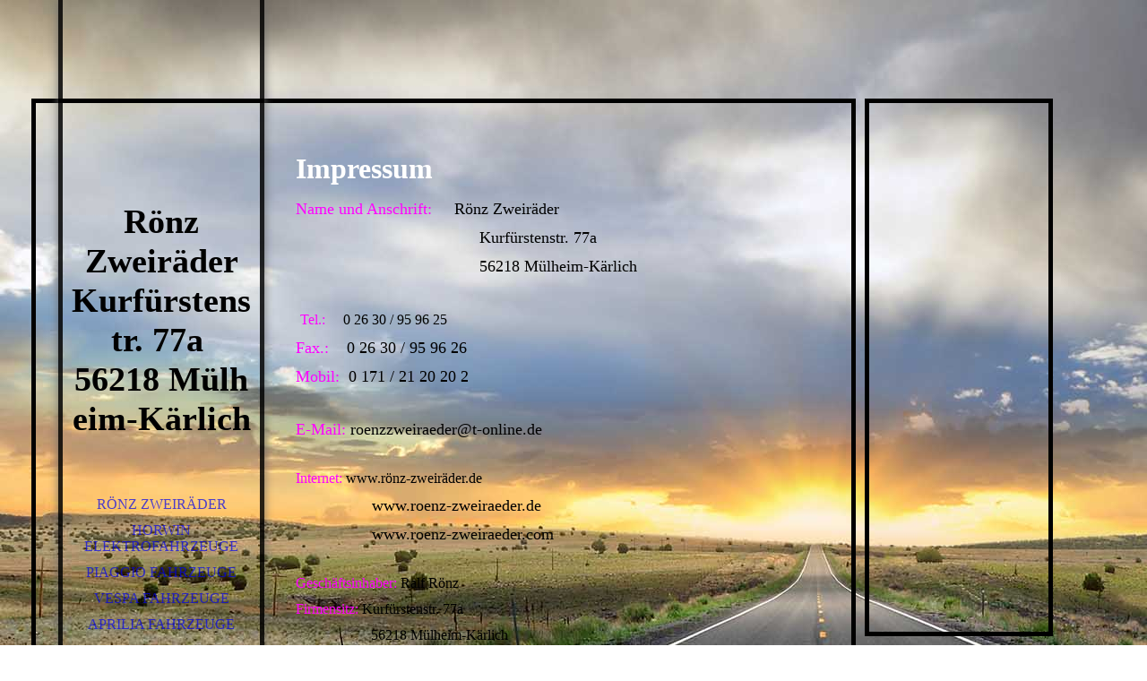

--- FILE ---
content_type: text/html; charset=utf-8
request_url: https://roenz-zweiraeder.de/Impressum
body_size: 22570
content:
<!DOCTYPE html><html><head><meta http-equiv="Content-Type" content="text/html; charset=UTF-8"><title>www.roenz-zweiraeder.de - Impressum</title><meta name="description" content="In Mülheim-Kärlich offizieller Vertragshändler von Piaggio &amp; Vespa &amp; Aprilia. Bei der Fa. Rönz Zweiräder in Mülheim - Kärlich finden Sie einen rundum Service zum Thema Motorroller. Ich bin Vertagshändler von Vespa, Piaggio, Aprilia, Kymco, und Horwin Elektroroller. Ob Garantiefälle, Wartungsarbeiten, Servicearbeiten, HU &amp; AU Untersuchungen, Abholungen im Raum Koblenz, Neuwied, Mayen, Andernach, bei mir sind Sie an der richtigen Stelle."><meta name="keywords" content="Motorroller, Roller, Lecson, Kymco, Horwin, Daelim, Vespa, Piaggio, Rönz Zweiräder, Aprilia, S3, Like, Elektroroller, Motorrad, Vespa Sprint Primavera, K-XCT, People, Downtown, Service,Mülheim-Kärlich, Mayen, Koblenz, Vespa, Piaggio, Neuwied, Andernach, Piaggio MP3, HORWIN SK3, HORWIN EK1"><link href="https://roenz-zweiraeder.de/Impressum" rel="canonical"><meta content="www.roenz-zweiraeder.de - Impressum" property="og:title"><meta content="website" property="og:type"><meta content="https://roenz-zweiraeder.de/Impressum" property="og:url"><meta content="https://roenz-zweiraeder.de/.cm4all/sysdb/user/ogimage.jpg" property="og:image"><script>
              window.beng = window.beng || {};
              window.beng.env = {
                language: "en",
                country: "US",
                mode: "deploy",
                context: "page",
                pageId: "000002753944",
                skeletonId: "",
                scope: "HTO01FLQXUNB",
                isProtected: false,
                navigationText: "Impressum",
                instance: "1",
                common_prefix: "https://homepagedesigner.telekom.de",
                design_common: "https://homepagedesigner.telekom.de/beng/designs/",
                design_template: "oem/cm_dh_066",
                path_design: "https://homepagedesigner.telekom.de/beng/designs/data/oem/cm_dh_066/",
                path_res: "https://homepagedesigner.telekom.de/res/",
                path_bengres: "https://homepagedesigner.telekom.de/beng/res/",
                masterDomain: "",
                preferredDomain: "",
                preprocessHostingUri: function(uri) {
                  
                    return uri || "";
                  
                },
                hideEmptyAreas: false
              };
            </script><script xmlns="http://www.w3.org/1999/xhtml" src="https://homepagedesigner.telekom.de/cm4all-beng-proxy/beng-proxy.js">;</script><link xmlns="http://www.w3.org/1999/xhtml" rel="stylesheet" href="https://homepagedesigner.telekom.de/.cm4all/e/static/3rdparty/font-awesome/css/font-awesome.min.css"></link><link rel="stylesheet" type="text/css" href="//homepagedesigner.telekom.de/.cm4all/res/static/libcm4all-js-widget/3.89.7/css/widget-runtime.css"/>

<link rel="stylesheet" type="text/css" href="//homepagedesigner.telekom.de/.cm4all/res/static/beng-editor/5.3.130/css/deploy.css"/>

<link rel="stylesheet" type="text/css" href="//homepagedesigner.telekom.de/.cm4all/res/static/libcm4all-js-widget/3.89.7/css/slideshow-common.css"/>

<script src="//homepagedesigner.telekom.de/.cm4all/res/static/jquery-1.7/jquery.js">;</script><script src="//homepagedesigner.telekom.de/.cm4all/res/static/prototype-1.7.3/prototype.js">;</script><script src="//homepagedesigner.telekom.de/.cm4all/res/static/jslib/1.4.1/js/legacy.js">;</script><script src="//homepagedesigner.telekom.de/.cm4all/res/static/libcm4all-js-widget/3.89.7/js/widget-runtime.js">;</script>

<script src="//homepagedesigner.telekom.de/.cm4all/res/static/libcm4all-js-widget/3.89.7/js/slideshow-common.js">;</script>

<script src="//homepagedesigner.telekom.de/.cm4all/res/static/beng-editor/5.3.130/js/deploy.js">;</script>

<link rel="stylesheet" type="text/css" href="https://homepagedesigner.telekom.de/.cm4all/designs/static/oem/cm_dh_066/1769040095.4081945/css/main.css"><link rel="stylesheet" type="text/css" href="https://homepagedesigner.telekom.de/.cm4all/designs/static/oem/cm_dh_066/1769040095.4081945/css/responsive.css"><link rel="stylesheet" type="text/css" href="https://homepagedesigner.telekom.de/.cm4all/designs/static/oem/cm_dh_066/1769040095.4081945/css/cm-templates-global-style.css"><meta name="viewport" content="width=device-width, initial-scale=1"><!--$Id: template.xsl 1832 2012-03-01 10:37:09Z dominikh $--><link href="/.cm4all/handler.php/vars.css?v=20250509100622" type="text/css" rel="stylesheet"><style type="text/css">.cm-logo {background-image: url("/.cm4all/sysdb.iproc/keyvisuals/f9b6687fb2d2179e51ce96dbd8339399.jpg/scale_0_0/f9b6687fb2d2179e51ce96dbd8339399.jpg");background-position: 50% 50%;
background-size: 227.72727272727272% auto;
background-repeat: no-repeat;
      }</style><script type="text/javascript">window.cmLogoWidgetId = "CMTOI_cm4all_com_widgets_Logo_11281072";
            window.cmLogoGetCommonWidget = function (){
                return new cm4all.Common.Widget({
            base    : "/Impressum",
            session : "",
            frame   : "",
            path    : "CMTOI_cm4all_com_widgets_Logo_11281072"
        })
            };
            window.logoConfiguration = {
                "cm-logo-x" : "50%",
        "cm-logo-y" : "50%",
        "cm-logo-v" : "2.0",
        "cm-logo-w" : "227.72727272727272%",
        "cm-logo-h" : "auto",
        "cm-logo-di" : "oem/cm_dh_066",
        "cm-logo-u" : "public-service://0/",
        "cm-logo-k" : "/.cm4all/sysdb/keyvisuals/f9b6687fb2d2179e51ce96dbd8339399.jpg",
        "cm-logo-bc" : "",
        "cm-logo-ln" : "",
        "cm-logo-ln$" : "",
        "cm-logo-hi" : false
        ,
        _logoBaseUrl : "\/.cm4all\/sysdb.iproc\/keyvisuals\/f9b6687fb2d2179e51ce96dbd8339399.jpg\/scale_0_0\/",
        _logoPath : "f9b6687fb2d2179e51ce96dbd8339399.jpg"
        };
          jQuery(document).ready(function() {
            var logoElement = jQuery(".cm-logo");
            logoElement.attr("role", "img");
            logoElement.attr("tabindex", "0");
            logoElement.attr("aria-label", "logo");
          });
        </script><style id="cm_table_styles"></style><style id="cm_background_queries">            @media(min-width: 100px), (min-resolution: 72dpi), (-webkit-min-device-pixel-ratio: 1) {.cm-background{background-image:url("/.cm4all/uproc.php/1500/backgrounds/.bif_33022247_cm-a.jpg/picture-200?_=19bfa82caa7");}}@media(min-width: 100px), (min-resolution: 144dpi), (-webkit-min-device-pixel-ratio: 2) {.cm-background{background-image:url("/.cm4all/uproc.php/1500/backgrounds/.bif_33022247_cm-a.jpg/picture-400?_=19bfa82caa7");}}@media(min-width: 200px), (min-resolution: 72dpi), (-webkit-min-device-pixel-ratio: 1) {.cm-background{background-image:url("/.cm4all/uproc.php/1500/backgrounds/.bif_33022247_cm-a.jpg/picture-400?_=19bfa82caa7");}}@media(min-width: 200px), (min-resolution: 144dpi), (-webkit-min-device-pixel-ratio: 2) {.cm-background{background-image:url("/.cm4all/uproc.php/1500/backgrounds/.bif_33022247_cm-a.jpg/picture-800?_=19bfa82caa7");}}@media(min-width: 400px), (min-resolution: 72dpi), (-webkit-min-device-pixel-ratio: 1) {.cm-background{background-image:url("/.cm4all/uproc.php/1500/backgrounds/.bif_33022247_cm-a.jpg/picture-800?_=19bfa82caa7");}}@media(min-width: 400px), (min-resolution: 144dpi), (-webkit-min-device-pixel-ratio: 2) {.cm-background{background-image:url("/.cm4all/uproc.php/1500/backgrounds/.bif_33022247_cm-a.jpg/picture-1200?_=19bfa82caa7");}}@media(min-width: 600px), (min-resolution: 72dpi), (-webkit-min-device-pixel-ratio: 1) {.cm-background{background-image:url("/.cm4all/uproc.php/1500/backgrounds/.bif_33022247_cm-a.jpg/picture-1200?_=19bfa82caa7");}}@media(min-width: 600px), (min-resolution: 144dpi), (-webkit-min-device-pixel-ratio: 2) {.cm-background{background-image:url("/.cm4all/uproc.php/1500/backgrounds/.bif_33022247_cm-a.jpg/picture-1600?_=19bfa82caa7");}}@media(min-width: 800px), (min-resolution: 72dpi), (-webkit-min-device-pixel-ratio: 1) {.cm-background{background-image:url("/.cm4all/uproc.php/1500/backgrounds/.bif_33022247_cm-a.jpg/picture-1600?_=19bfa82caa7");}}@media(min-width: 800px), (min-resolution: 144dpi), (-webkit-min-device-pixel-ratio: 2) {.cm-background{background-image:url("/.cm4all/uproc.php/1500/backgrounds/.bif_33022247_cm-a.jpg/picture-2600?_=19bfa82caa7");}}
</style><script type="application/x-cm4all-cookie-consent" data-code=""></script></head><body ondrop="return false;" class=" device-desktop cm-deploy cm-deploy-342 cm-deploy-4x"><div class="cm-background" data-cm-qa-bg="image"></div><div class="cm-background-video" data-cm-qa-bg="video"></div><div class="cm-background-effects" data-cm-qa-bg="effect"></div><div id="page_wrapper" class="cm-templates-container"><div id="head_bg"></div><div id="head_wrapper" class=""><header><a class="handy_navi" onclick="jQuery('#head_wrapper').toggleClass('open');"></a><div id="logo_wrapper" class="cm-logo cm_can_be_empty"> </div><div id="title_wrapper" class="cm_can_be_empty"><div id="title" class="title cm_can_be_empty cm-templates-heading__title" style="visibility:visible;"><strong>Rönz Zweiräder <span style="font-size: large;">Kurfürstenstr. 77a </span><br><span style="font-size: large;">56218 Mülheim-Kärlich</span></strong></div><div id="subtitle" class="subtitle cm_can_be_empty cm-templates-heading__subtitle" style="visibility:visible;"> </div></div><div id="navigation_wrapper" class="clearfix"><nav id="cm_navigation"><ul id="cm_mainnavigation"><li id="cm_navigation_pid_2753954"><a title="Rönz Zweiräder " href="/Roenz-Zweiraeder" class="cm_anchor">Rönz Zweiräder </a></li><li id="cm_navigation_pid_1136072"><a title="HORWIN Elektrofahrzeuge" href="/https/-/www-horwin-eu/de/" class="cm_anchor">HORWIN Elektrofahrzeuge</a></li><li id="cm_navigation_pid_2753953"><a title="Piaggio Fahrzeuge" href="/Piaggio-Fahrzeuge" class="cm_anchor">Piaggio Fahrzeuge</a></li><li id="cm_navigation_pid_2753952"><a title="Vespa Fahrzeuge" href="/Vespa-Fahrzeuge" class="cm_anchor">Vespa Fahrzeuge</a></li><li id="cm_navigation_pid_2753951"><a title="Aprilia Fahrzeuge" href="/Aprilia-Fahrzeuge" class="cm_anchor">Aprilia Fahrzeuge</a></li><li id="cm_navigation_pid_2766421"><a title="Piaggio MP 3" href="/Piaggio-MP-3" class="cm_anchor">Piaggio MP 3</a></li><li id="cm_navigation_pid_2753949"><a title="Kymco Fahrzeuge" href="/Kymco-Fahrzeuge" class="cm_anchor">Kymco Fahrzeuge</a></li><li id="cm_navigation_pid_939150"><a title="Trivelo Elektro Kfz" href="/Trivelo-Elektro-Kfz" class="cm_anchor">Trivelo Elektro Kfz</a></li><li id="cm_navigation_pid_2753946"><a title="Lecson Seniorenmobile" href="/Lecson-Seniorenmobile" class="cm_anchor">Lecson Seniorenmobile</a></li><li id="cm_navigation_pid_2753945"><a title="So finden Sie mich" href="/So-finden-Sie-mich" class="cm_anchor">So finden Sie mich</a></li><li id="cm_navigation_pid_2753944" class="cm_current"><a title="Impressum" href="/Impressum" class="cm_anchor">Impressum</a></li><li id="cm_navigation_pid_3916950"><a title="Datenschutzerklärung" href="/Datenschutzerklaerung" class="cm_anchor">Datenschutzerklärung</a></li><li id="cm_navigation_pid_2753943"><a title="Sitemap" href="/Sitemap" class="cm_anchor">Sitemap</a></li></ul></nav></div></header><div id="footer_wrapper" class="cm-templates-footer cm_can_be_empty"><footer id="footer" class="cm_can_be_empty" data-cm-hintable="yes">Freitag,09.05.2025<p>12:04   <br></p></footer></div></div><div id="content_wrapper" class="cm-template-content"><main id="content_main" class="content_main_dho cm-template-content__main cm-templates-text" data-cm-hintable="yes"><p>        </p><h1><span style="color: #ffffff; font-size: xx-large;">Impressum</span></h1><p><span style="font-size: large;"><span style="color: #ff00ff;">Name und Anschrift:</span>     Rönz Zweiräder</span></p><p><span style="font-size: large;">                                         Kurfürstenstr. 77a</span></p><p><span style="font-size: large;">                                         56218 Mülheim-Kärlich</span></p><p><span style="font-size: large;"><br> </span><span style="color: #ff00ff; background-color: initial;">Tel.:</span><span style="background-color: initial;">     0 26 30 / 95 96 25</span></p><p><span style="font-size: large;"><span style="color: #ff00ff;">Fax.:</span>    0 26 30 / 95 96 26</span></p><p><span style="font-size: large;"><span style="color: #ff00ff;">Mobil: </span><span style="color: #ffffff;"> </span><span style="color: #000000;">0 171 / 21 20 20 2</span><br> </span></p><p><span style="font-size: large;"><span style="color: #ff00ff;">E-Mail:</span> roenzzweiraeder@t-online.de</span></p><p><br><span style="color: #ff00ff; background-color: initial;">Internet:</span><span style="background-color: initial;"> www.rönz-zweiräder.de              </span></p><p><span style="font-size: large;">                 www.roenz-zweiraeder.de              </span></p><p><span style="font-size: large;">                 www.roenz-zweiraeder.com</span></p><p><br><span style="color: #ff00ff; background-color: initial;">Geschäftsinhaber:</span><span style="background-color: initial;"> Ralf Rönz</span></p><p><span style="color: #ff00ff; background-color: initial;">Firmensitz:</span><span style="background-color: initial;"> Kurfürstenstr. 77a</span></p><p><span style="background-color: initial;">                     56218 Mülheim-Kärlich</span></p><p><span style="background-color: initial;">        </span></p><p><span style="color: #ff00ff; background-color: initial;">Registriergericht :</span><span style="background-color: initial;"> Koblenz</span></p><p><span style="color: #ff00ff; background-color: initial;">Umsatzsteuer Id.Nr.:</span><span style="background-color: initial;"> DE175761961</span></p><p><span style="color: #ff00ff; font-size: large; background-color: initial;">Haftungshinweis:</span><span style="background-color: initial;"> </span></p><p><strong style="font-family: arial, helvetica, sans-serif; background-color: initial;"><span style="font-size: small;">1. Haftungsbeschränkung</span></strong></p><p style="font-family: Lato, sans-serif;"><span style="font-family: arial, helvetica, sans-serif; font-size: small;">Die Inhalte dieser Website werden mit größtmöglicher Sorgfalt erstellt. Der Anbieter übernimmt jedoch keine Gewähr für die Richtigkeit, Vollständigkeit und Aktualität der bereitgestellten Inhalte. Die Nutzung der Inhalte der Website erfolgt auf eigene Gefahr des Nutzers. Namentlich gekennzeichnete Beiträge geben die Meinung des jeweiligen Autors und nicht immer die Meinung des Anbieters wieder. Mit der reinen Nutzung der Website des Anbieters kommt keinerlei Vertragsverhältnis zwischen dem Nutzer und dem Anbieter zustande.</span></p><p style="font-family: Lato, sans-serif;"><span style="font-family: arial, helvetica, sans-serif;"><strong><span style="font-size: small;">2. Externe Links</span></strong></span></p><p style="font-family: Lato, sans-serif;"><span style="font-family: arial, helvetica, sans-serif; font-size: small;">Diese Website enthält Verknüpfungen zu Websites Dritter ("externe Links"). Diese Websites unterliegen der Haftung der jeweiligen Betreiber. Der Anbieter hat bei der erstmaligen Verknüpfung der externen Links die fremden Inhalte daraufhin überprüft, ob etwaige Rechtsverstöße bestehen. Zu dem Zeitpunkt waren keine Rechtsverstöße ersichtlich. Der Anbieter hat keinerlei Einfluss auf die aktuelle und zukünftige Gestaltung und auf die Inhalte der verknüpften Seiten. Das Setzen von externen Links bedeutet nicht, dass sich der Anbieter die hinter dem Verweis oder Link liegenden Inhalte zu Eigen macht. Eine ständige Kontrolle der externen Links ist für den Anbieter ohne konkrete Hinweise auf Rechtsverstöße nicht zumutbar. Bei Kenntnis von Rechtsverstößen werden jedoch derartige externe Links unverzüglich gelöscht.</span></p><p style="font-family: Lato, sans-serif;"><span style="font-family: arial, helvetica, sans-serif;"><strong><span style="font-size: small;">3. Urheber- und Leistungsschutzrechte</span></strong></span></p><p><span style="font-size: small;"><span style="font-family: arial, helvetica, sans-serif; background-color: initial;">Die auf dieser Website veröffentlichten Inhalte unterliegen dem deutschen Urheber- und Leistungsschutzrecht. Jede vom deutschen Urheber- und Leistungsschutzrecht nicht zugelassene Verwertung bedarf der vorherigen schriftlichen Zustimmung des Anbieters oder jeweiligen Rechteinhabers. Dies gilt insbesondere für Vervielfältigung, Bearbeitung, Übersetzung, Einspeicherung, Verarbeitung bzw. Wiedergabe von Inhalten in Datenbanken oder anderen elektronischen Medien und Systemen. Inhalte und Rechte Dritter sind dabei als solche gekennzeichnet. Die unerlaubte Vervielfältigung oder Weitergabe einzelner Inhalte oder kompletter Seiten ist nicht gestattet und strafbar. Lediglich die Herstellung von Kopien und Downloads für den persönlichen, privaten und nicht kommerziellen Gebrauch ist erlaubt. Die Darstellung dieser Website in fremden Frames ist nur mit schriftlicher Erlaubnis zulässig.</span><span style="font-family: Tahoma, Geneva, sans-serif; background-color: initial; font-weight: normal;">                                         </span></span></p><p>    </p><div id="cm_bottom_clearer" style="clear: both;" contenteditable="false"></div></main></div><div id="content_sidebar" class="cm-templates-sidebar-wrapper cm_can_be_empty"><aside id="widgetbar_page_1" class="sidebar cm_can_be_empty" data-cm-hintable="yes"><p> </p></aside><aside id="widgetbar_site_1" class="sidebar cm_can_be_empty" data-cm-hintable="yes"><p> </p><p> </p><p> </p><p> </p><p> </p><p> </p><p><span style="font-size: x-large;"> </span></p><p> </p><p> </p><p> </p><p> </p><p> </p><p> </p><p> </p><p><span style="font-size: x-large;"> </span></p></aside><aside id="widgetbar_page_2" class="sidebar cm_can_be_empty" data-cm-hintable="yes"><p> </p></aside><aside id="widgetbar_site_2" class="sidebar cm_can_be_empty" data-cm-hintable="yes"><p> </p><p> </p></aside></div></div><div id="keyvisual" class="cm-kv-0"></div><script type="text/javascript" language="javascript" src="https://homepagedesigner.telekom.de/.cm4all/designs/static/oem/cm_dh_066/1769040095.4081945/js/doubletaptogo.js"></script><script type="text/javascript" language="javascript" src="https://homepagedesigner.telekom.de/.cm4all/designs/static/oem/cm_dh_066/1769040095.4081945/js/cm-templates-global-script.js"></script><div class="cm_widget_anchor"><a name="TKOMSI_cm4all_com_widgets_CookiePolicy_20644176" id="widgetanchor_TKOMSI_cm4all_com_widgets_CookiePolicy_20644176"><!--cm4all.com.widgets.CookiePolicy--></a></div><script data-tracking="true" data-cookie-settings-enabled="false" src="https://homepagedesigner.telekom.de/.cm4all/widgetres.php/cm4all.com.widgets.CookiePolicy/show.js?v=3.3.29" defer="defer" id="cookieSettingsScript"></script><noscript ><div style="position:absolute;bottom:0;" id="statdiv"><img alt="" height="1" width="1" src="https://homepagedesigner.telekom.de/.cm4all/_pixel.img?site=1638177-f-Bs9epz&amp;page=pid_2753944&amp;path=%2FImpressum&amp;nt=Impressum"/></div></noscript><script  type="text/javascript">//<![CDATA[
            document.body.insertAdjacentHTML('beforeend', '<div style="position:absolute;bottom:0;" id="statdiv"><img alt="" height="1" width="1" src="https://homepagedesigner.telekom.de/.cm4all/_pixel.img?site=1638177-f-Bs9epz&amp;page=pid_2753944&amp;path=%2FImpressum&amp;nt=Impressum&amp;domain='+escape(document.location.hostname)+'&amp;ref='+escape(document.referrer)+'"/></div>');
        //]]></script><div style="display: none;" id="keyvisualWidgetVideosContainer"></div><style type="text/css">.cm-kv-0 {
background-color: ;
background-image: url("/.cm4all/sysdb.iproc/keyvisuals/CMTOI_cm4all_com_widgets_Keyvisual_16285245/empty.png/scale_0_0/empty.png");
background-repeat: no-repeat;
}
</style><style type="text/css">
			#keyvisual {
				overflow: hidden;
			}
			.kv-video-wrapper {
				width: 100%;
				height: 100%;
				position: relative;
			}
			</style><script type="text/javascript">
				jQuery(document).ready(function() {
					function moveTempVideos(slideshow, isEditorMode) {
						var videosContainer = document.getElementById('keyvisualWidgetVideosContainer');
						if (videosContainer) {
							while (videosContainer.firstChild) {
								var div = videosContainer.firstChild;
								var divPosition = div.className.substring('cm-kv-0-tempvideo-'.length);
								if (isEditorMode && parseInt(divPosition) > 1) {
									break;
								}
								videosContainer.removeChild(div);
								if (div.nodeType == Node.ELEMENT_NODE) {
									var pos = '';
									if (slideshow) {
										pos = '-' + divPosition;
									}
									var kv = document.querySelector('.cm-kv-0' + pos);
									if (kv) {
										if (!slideshow) {
											var wrapperDiv = document.createElement("div"); 
											wrapperDiv.setAttribute("class", "kv-video-wrapper");
											kv.insertBefore(wrapperDiv, kv.firstChild);
											kv = wrapperDiv;
										}
										while (div.firstChild) {
											kv.appendChild(div.firstChild);
										}
										if (!slideshow) {
											break;
										}
									}
								}
							}
						}
					}

					function kvClickAction(mode, href) {
						if (mode == 'internal') {
							if (!window.top.syntony || !/_home$/.test(window.top.syntony.bifmState)) {
								window.location.href = href;
							}
						} else if (mode == 'external') {
							var a = document.createElement('a');
							a.href = href;
							a.target = '_blank';
							a.rel = 'noreferrer noopener';
							a.click();
						}
					}

					var keyvisualElement = jQuery("[cm_type=keyvisual]");
					if(keyvisualElement.length == 0){
						keyvisualElement = jQuery("#keyvisual");
					}
					if(keyvisualElement.length == 0){
						keyvisualElement = jQuery("[class~=cm-kv-0]");
					}
				
						keyvisualElement.attr("role", "img");
						keyvisualElement.attr("tabindex", "0");
						keyvisualElement.attr("aria-label", "hauptgrafik");
					
					moveTempVideos(false, false);
					var video = document.querySelector('#keyvisual video');
					if (video) {
						video.play();
					}
				
			});
		</script></body></html>
